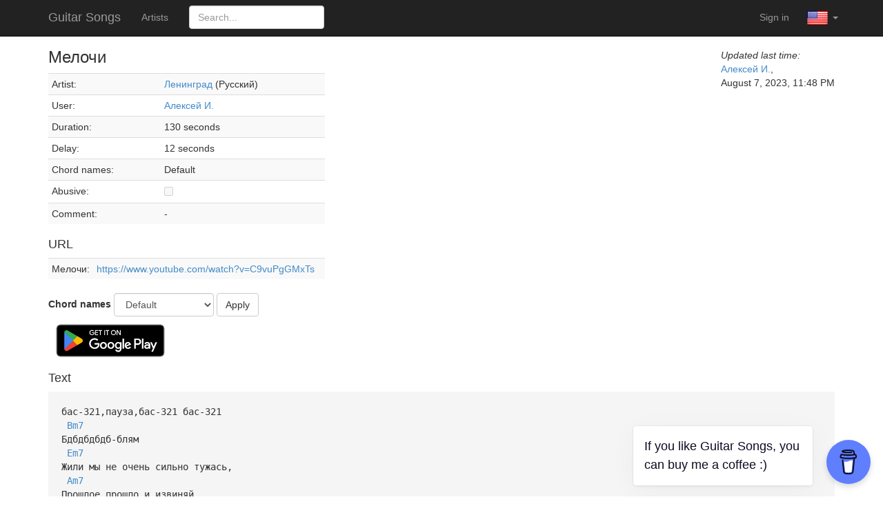

--- FILE ---
content_type: text/html; charset=UTF-8
request_url: https://guitarsongs.club/song/91054
body_size: 4017
content:
<!doctype html>
<html lang="en">
<head>
	<meta charset="UTF-8">
	<meta name="viewport" content="width=device-width, initial-scale=1.0">

	<!-- Global site tag (gtag.js) - Google Analytics -->
	<script async src="https://www.googletagmanager.com/gtag/js?id=G-MW784V2V7R"></script>
	<script>
        window.dataLayer = window.dataLayer || [];
        function gtag(){dataLayer.push(arguments);}
        gtag('js', new Date());

        gtag('config', 'G-MW784V2V7R');
	</script>

								<link rel="alternate" href="android-app://guitarsongs/song/91054" />
	<link rel="stylesheet" type="text/css" href="/css/vendor/bootstrap.min.css" />
<link rel="stylesheet" type="text/css" href="/css/vendor/font-awesome.min.css" />
<link rel="stylesheet" type="text/css" href="/css/main.css" />
<script type="text/javascript" src="/assets/1203b9/jquery.min.js"></script>
<script type="text/javascript" src="/js/vendor/bootstrap.min.js"></script>
<script type="text/javascript" src="/js/vendor/bootstrap.typeahead.min.js"></script>
<script type="text/javascript" src="/js/main.js"></script>
<title>Guitar Songs Club - Ленинград — Аккорды — Мелочи</title>

	<link rel="stylesheet" type="text/css" href="https://ajax.googleapis.com/ajax/libs/jqueryui/1.10.2/themes/redmond/jquery-ui.css">

	<script type="text/javascript" src="https://ajax.googleapis.com/ajax/libs/jqueryui/1.10.2/jquery-ui.js"></script>
	<script type="text/javascript" src="/js/app.js"></script>

<script data-name="BMC-Widget" data-cfasync="false" src="https://cdnjs.buymeacoffee.com/1.0.0/widget.prod.min.js" data-id="subprogram" data-description="Support me on Buy me a coffee!" data-message="If you like Guitar Songs, you can buy me a coffee :)" data-color="#5F7FFF" data-position="Right" data-x_margin="18" data-y_margin="18"></script>

</head>
<body>
<div class="navbar navbar-inverse navbar-fixed-top" role="navigation">
	<div class="container">
		<div class="navbar-header">
			<button type="button" class="navbar-toggle" data-toggle="collapse" data-target=".navbar-collapse">
				<span class="sr-only">Toggle navigation</span>
				<span class="icon-bar"></span>
				<span class="icon-bar"></span>
				<span class="icon-bar"></span>
			</button>
			<a class="navbar-brand" href="/">Guitar Songs</a>
		</div>
		<div class="navbar-collapse collapse">
			<ul class="nav navbar-nav">
				<li><a href="/author">Artists</a></li>
				<form action="/search" method="get" class="navbar-form navbar-right">
					<input type="text" name="q" class="form-control" placeholder="Search...">
				</form>
			</ul>
			<ul class="nav navbar-nav navbar-right">
									<li><a href="/login?service=google_oauth">Sign in</a></li>
								<li class="dropdown">
					<a href="" class="dropdown-toggle navbar-photo-a" data-toggle="dropdown" style="padding: 10px;">
						<img src="/i/en.png" width="32" height="32"> <b class="caret"></b>
					</a>
					<ul class="dropdown-menu">
													<li><a style="padding: 9px;" href="/language/ru"><img src="/i/ru.png"> Russian</a></li>
													<li><a style="padding: 9px;" href="/language/en"><img src="/i/en.png"> English</a></li>
													<li><a style="padding: 9px;" href="/language/eo"><img src="/i/eo.png"> Esperanto</a></li>
											</ul>
				</li>
			</ul>
		</div>
	</div>
</div>
<div class="navbar-space"></div>
<div class="container">
	<div>
	<div class="pull-left">
		<h3 >
			Мелочи 
			<br>
		</h3>
				<table class="table table-condensed table-striped">
			<tr >
			<td valign="top">
				Artist:
			</td>
			<td valign="top">
				<a href="/author/163">Ленинград</a> (Русский)  			</td>
		</tr>
				<tr>
			<td >
				User:
			</td>
			<td >
				<a href="/user/741463">Алексей И.</a>			</td>
		</tr>
		<tr>
		<td >
			Duration:
		</td>
		<td >
			130 seconds		</td>
	</tr>
	<tr>
		<td >
			Delay:
		</td>
		<td >
			12 seconds		</td>
	</tr>
	<tr>
		<td >
			Chord names:
		</td>
		<td >
			Default		</td>
	</tr>
	
		<tr>
			<td >
				Abusive:
			</td>
			<td >
				<input disabled="disabled" type="checkbox" value="1" name="checkbox" id="checkbox" />			</td>
		</tr>
		<tr>
		<td >
			Comment:
		</td>
		<td >
							-					</td>
	</tr>
</table>
		<div >
			<h4>
				URL			</h4>
			<table class="table table-condensed table-striped">

	
			
				<tr>
			<td >
				Мелочи:
			</td>
			<td >
				<a href="https://www.youtube.com/watch?v=C9vuPgGMxTs">https://www.youtube.com/watch?v=C9vuPgGMxTs</a>
			</td>
			<td >
				
			</td>
		</tr>

	
</table>
		</div>
	</div>

	<div class="pull-right" style="margin-top: 20px;">
					<i>Updated last time:</i>
			<br>
			<a href="/user/741463">Алексей И.</a>,
			<br>
		
		August 7, 2023, 11:48 PM		<br>
		
		
	</div>

	<div class="clearfix"></div>
</div>



<form class="form-inline" action="/user/changeNotation/91054" method="post">
	<div class="form-group">
		<label for="User_notation">Chord names</label>
		<select class="form-control" id="User_notation" name="User[notation]">
			<option value="1" >
				German (B->H)			</option>
			<option value="2" selected='selected' >
				Default			</option>
			<option value="3"  >
				Spanish (B->Si)			</option>
		</select>
	</div>
	<button type="submit" class="btn btn-default">Apply</button>
</form>

<div>
<a href='https://play.google.com/store/apps/details?id=ru.subprogram.guitarsongs.vint&utm_source=web-site&pcampaignid=pcampaignidMKT-Other-global-all-co-prtnr-py-PartBadge-Mar2515-1'><img alt='Get it on Google Play' src='https://play.google.com/intl/en_us/badges/static/images/badges/en_badge_web_generic.png' width="180" height="auto"/></a>
</div>

<div >
	<h4>
		Text	</h4>
	<p>
		<tt>бас-321,пауза,бас-321&nbsp;бас-321&nbsp;<br>&nbsp;<a href="" title="<b>Bm7</b><br><font face='Courier New'>&nbsp;&nbsp;&nbsp;I&nbsp;&nbsp;&nbsp;II&nbsp;III&nbsp;&nbsp;IV<br>e|---|-O-|---|---|<br>B|---|---|-O-|---|<br>G|---|-O-|---|---|<br>D|---|---|---|-O-|<br>A|---|-O-|---|---|<br>E|---|-O-|---|---|</font>">Bm7</a><br>Бдбдбдбдб-блям<br>&nbsp;<a href="" title="<b>Em7</b><br><font face='Courier New'>&nbsp;&nbsp;&nbsp;I&nbsp;&nbsp;&nbsp;II&nbsp;III&nbsp;&nbsp;IV<br>e|---|---|---|---|<br>B|---|---|-O-|---|<br>G|---|---|---|---|<br>D|---|-O-|---|---|<br>A|---|-O-|---|---|<br>E|---|---|---|---|</font>">Em7</a><br>Жили&nbsp;мы&nbsp;не&nbsp;очень&nbsp;сильно&nbsp;тужась,&nbsp;&nbsp;<br>&nbsp;<a href="" title="<b>Am7</b><br><font face='Courier New'>&nbsp;&nbsp;&nbsp;I&nbsp;&nbsp;&nbsp;II&nbsp;III&nbsp;&nbsp;IV<br>e|---|---|---|---|<br>B|-O-|---|---|---|<br>G|---|---|---|---|<br>D|---|-O-|---|---|<br>A|---|---|---|---|<br>E|---|---|---|---|</font>">Am7</a>&nbsp;<br>Прошлое&nbsp;прошло&nbsp;и&nbsp;извиняй.&nbsp;<br>&nbsp;<a href="" title="<b>D</b><br><font face='Courier New'>&nbsp;&nbsp;&nbsp;I&nbsp;&nbsp;&nbsp;II&nbsp;III&nbsp;&nbsp;IV<br>e|---|-O-|---|---|<br>B|---|---|-O-|---|<br>G|---|-O-|---|---|<br>D|---|---|---|---|<br>X|---|---|---|---|<br>X|---|---|---|---|</font>">D</a>&nbsp;&nbsp;&nbsp;&nbsp;&nbsp;&nbsp;&nbsp;&nbsp;&nbsp;&nbsp;&nbsp;<a href="" title="<b>B7</b><br><font face='Courier New'>&nbsp;&nbsp;&nbsp;I&nbsp;&nbsp;&nbsp;II&nbsp;III&nbsp;&nbsp;IV<br>e|---|-O-|---|---|<br>B|---|---|---|---|<br>G|---|-O-|---|---|<br>D|-O-|---|---|---|<br>A|---|-O-|---|---|<br>X|---|---|---|---|</font>">B7</a><br>То,&nbsp;что&nbsp;раньше&nbsp;мы&nbsp;считали&nbsp;ужас&nbsp;–&nbsp;<br>&nbsp;&nbsp;&nbsp;<a href="" title="<b>Em7</b><br><font face='Courier New'>&nbsp;&nbsp;&nbsp;I&nbsp;&nbsp;&nbsp;II&nbsp;III&nbsp;&nbsp;IV<br>e|---|---|---|---|<br>B|---|---|-O-|---|<br>G|---|---|---|---|<br>D|---|-O-|---|---|<br>A|---|-O-|---|---|<br>E|---|---|---|---|</font>">Em7</a>&nbsp;<br>Был&nbsp;не&nbsp;ужас,&nbsp;а&nbsp;вообще&nbsp;хуйня.&nbsp;<br>&nbsp;&nbsp;<a href="" title="<b>Em7</b><br><font face='Courier New'>&nbsp;&nbsp;&nbsp;I&nbsp;&nbsp;&nbsp;II&nbsp;III&nbsp;&nbsp;IV<br>e|---|---|---|---|<br>B|---|---|-O-|---|<br>G|---|---|---|---|<br>D|---|-O-|---|---|<br>A|---|-O-|---|---|<br>E|---|---|---|---|</font>">Em7</a><br>Всё&nbsp;в&nbsp;сравнении,&nbsp;конечно,&nbsp;познается,&nbsp;<br>&nbsp;<a href="" title="<b>Am7</b><br><font face='Courier New'>&nbsp;&nbsp;&nbsp;I&nbsp;&nbsp;&nbsp;II&nbsp;III&nbsp;&nbsp;IV<br>e|---|---|---|---|<br>B|-O-|---|---|---|<br>G|---|---|---|---|<br>D|---|-O-|---|---|<br>A|---|---|---|---|<br>E|---|---|---|---|</font>">Am7</a>&nbsp;<br>Не&nbsp;на&nbsp;что&nbsp;сегодня&nbsp;опираться,&nbsp;<br>&nbsp;<a href="" title="<b>D</b><br><font face='Courier New'>&nbsp;&nbsp;&nbsp;I&nbsp;&nbsp;&nbsp;II&nbsp;III&nbsp;&nbsp;IV<br>e|---|-O-|---|---|<br>B|---|---|-O-|---|<br>G|---|-O-|---|---|<br>D|---|---|---|---|<br>X|---|---|---|---|<br>X|---|---|---|---|</font>">D</a>&nbsp;&nbsp;&nbsp;&nbsp;&nbsp;<a href="" title="<b>B7</b><br><font face='Courier New'>&nbsp;&nbsp;&nbsp;I&nbsp;&nbsp;&nbsp;II&nbsp;III&nbsp;&nbsp;IV<br>e|---|-O-|---|---|<br>B|---|---|---|---|<br>G|---|-O-|---|---|<br>D|-O-|---|---|---|<br>A|---|-O-|---|---|<br>X|---|---|---|---|</font>">B7</a><br>Воевать&nbsp;послали&nbsp;юных&nbsp;поцев,&nbsp;<br>&nbsp;&nbsp;&nbsp;&nbsp;&nbsp;<a href="" title="<b>Em7</b><br><font face='Courier New'>&nbsp;&nbsp;&nbsp;I&nbsp;&nbsp;&nbsp;II&nbsp;III&nbsp;&nbsp;IV<br>e|---|---|---|---|<br>B|---|---|-O-|---|<br>G|---|---|---|---|<br>D|---|-O-|---|---|<br>A|---|-O-|---|---|<br>E|---|---|---|---|</font>">Em7</a>&nbsp;<br>Ой,&nbsp;простите,&nbsp;на&nbsp;спецоперацию.&nbsp;<br>&nbsp;<a href="" title="<b>Cm7</b><br><font face='Courier New'>&nbsp;&nbsp;&nbsp;II&nbsp;III&nbsp;&nbsp;IV&nbsp;&nbsp;V&nbsp;<br>e|---|-O-|---|---|<br>B|---|---|-O-|---|<br>G|---|-O-|---|---|<br>D|---|---|---|-O-|<br>A|---|-O-|---|---|<br>E|---|-O-|---|---|</font>">Cm7</a>&nbsp;<br>Кончилась&nbsp;эпоха&nbsp;–&nbsp;сказал&nbsp;мой&nbsp;корешок,&nbsp;<br>&nbsp;<a href="" title="<b>D</b><br><font face='Courier New'>&nbsp;&nbsp;&nbsp;I&nbsp;&nbsp;&nbsp;II&nbsp;III&nbsp;&nbsp;IV<br>e|---|-O-|---|---|<br>B|---|---|-O-|---|<br>G|---|-O-|---|---|<br>D|---|---|---|---|<br>X|---|---|---|---|<br>X|---|---|---|---|</font>">D</a>&nbsp;&nbsp;&nbsp;&nbsp;&nbsp;&nbsp;&nbsp;&nbsp;&nbsp;&nbsp;&nbsp;<a href="" title="<b>Dsus4</b><br><font face='Courier New'>&nbsp;&nbsp;&nbsp;I&nbsp;&nbsp;&nbsp;II&nbsp;III&nbsp;&nbsp;IV<br>e|---|---|-O-|---|<br>B|---|---|-O-|---|<br>G|---|-O-|---|---|<br>D|---|---|---|---|<br>X|---|---|---|---|<br>X|---|---|---|---|</font>">Dsus4</a><br>Так-то&nbsp;жили&nbsp;плохо,&nbsp;но&nbsp;как-то&nbsp;хорошо.&nbsp;<br>&nbsp;<br>Припев:&nbsp;<br>&nbsp;<a href="" title="<b>Em7</b><br><font face='Courier New'>&nbsp;&nbsp;&nbsp;I&nbsp;&nbsp;&nbsp;II&nbsp;III&nbsp;&nbsp;IV<br>e|---|---|---|---|<br>B|---|---|-O-|---|<br>G|---|---|---|---|<br>D|---|-O-|---|---|<br>A|---|-O-|---|---|<br>E|---|---|---|---|</font>">Em7</a>&nbsp;<br>Как&nbsp;же&nbsp;хорошо,&nbsp;<br>&nbsp;<a href="" title="<b>Am7</b><br><font face='Courier New'>&nbsp;&nbsp;&nbsp;I&nbsp;&nbsp;&nbsp;II&nbsp;III&nbsp;&nbsp;IV<br>e|---|---|---|---|<br>B|-O-|---|---|---|<br>G|---|---|---|---|<br>D|---|-O-|---|---|<br>A|---|---|---|---|<br>E|---|---|---|---|</font>">Am7</a>&nbsp;<br>Как&nbsp;же&nbsp;хорошо,&nbsp;<br>&nbsp;<a href="" title="<b>D</b><br><font face='Courier New'>&nbsp;&nbsp;&nbsp;I&nbsp;&nbsp;&nbsp;II&nbsp;III&nbsp;&nbsp;IV<br>e|---|-O-|---|---|<br>B|---|---|-O-|---|<br>G|---|-O-|---|---|<br>D|---|---|---|---|<br>X|---|---|---|---|<br>X|---|---|---|---|</font>">D</a>&nbsp;&nbsp;&nbsp;&nbsp;&nbsp;&nbsp;&nbsp;<a href="" title="<b>E</b><br><font face='Courier New'>&nbsp;&nbsp;&nbsp;I&nbsp;&nbsp;&nbsp;II&nbsp;III&nbsp;&nbsp;IV<br>e|---|---|---|---|<br>B|---|---|---|---|<br>G|-O-|---|---|---|<br>D|---|-O-|---|---|<br>A|---|-O-|---|---|<br>E|---|---|---|---|</font>">E</a>&nbsp;<br>Как&nbsp;же&nbsp;хорошо&nbsp;<br>&nbsp;&nbsp;&nbsp;&nbsp;&nbsp;&nbsp;&nbsp;&nbsp;&nbsp;<a href="" title="<b>Em7</b><br><font face='Courier New'>&nbsp;&nbsp;&nbsp;I&nbsp;&nbsp;&nbsp;II&nbsp;III&nbsp;&nbsp;IV<br>e|---|---|---|---|<br>B|---|---|-O-|---|<br>G|---|---|---|---|<br>D|---|-O-|---|---|<br>A|---|-O-|---|---|<br>E|---|---|---|---|</font>">Em7</a>&nbsp;&nbsp;&nbsp;<a href="" title="<b>B7</b><br><font face='Courier New'>&nbsp;&nbsp;&nbsp;I&nbsp;&nbsp;&nbsp;II&nbsp;III&nbsp;&nbsp;IV<br>e|---|-O-|---|---|<br>B|---|---|---|---|<br>G|---|-O-|---|---|<br>D|-O-|---|---|---|<br>A|---|-O-|---|---|<br>X|---|---|---|---|</font>">B7</a>&nbsp;<br>Мы&nbsp;плохо&nbsp;жили.&nbsp;<br>&nbsp;<a href="" title="<b>Em7</b><br><font face='Courier New'>&nbsp;&nbsp;&nbsp;I&nbsp;&nbsp;&nbsp;II&nbsp;III&nbsp;&nbsp;IV<br>e|---|---|---|---|<br>B|---|---|-O-|---|<br>G|---|---|---|---|<br>D|---|-O-|---|---|<br>A|---|-O-|---|---|<br>E|---|---|---|---|</font>">Em7</a>&nbsp;<br>Как&nbsp;же&nbsp;хорошо,&nbsp;<br>&nbsp;<a href="" title="<b>Am7</b><br><font face='Courier New'>&nbsp;&nbsp;&nbsp;I&nbsp;&nbsp;&nbsp;II&nbsp;III&nbsp;&nbsp;IV<br>e|---|---|---|---|<br>B|-O-|---|---|---|<br>G|---|---|---|---|<br>D|---|-O-|---|---|<br>A|---|---|---|---|<br>E|---|---|---|---|</font>">Am7</a>&nbsp;<br>Как&nbsp;же&nbsp;хорошо,&nbsp;<br>&nbsp;<a href="" title="<b>D</b><br><font face='Courier New'>&nbsp;&nbsp;&nbsp;I&nbsp;&nbsp;&nbsp;II&nbsp;III&nbsp;&nbsp;IV<br>e|---|-O-|---|---|<br>B|---|---|-O-|---|<br>G|---|-O-|---|---|<br>D|---|---|---|---|<br>X|---|---|---|---|<br>X|---|---|---|---|</font>">D</a>&nbsp;&nbsp;&nbsp;&nbsp;&nbsp;&nbsp;&nbsp;<a href="" title="<b>E</b><br><font face='Courier New'>&nbsp;&nbsp;&nbsp;I&nbsp;&nbsp;&nbsp;II&nbsp;III&nbsp;&nbsp;IV<br>e|---|---|---|---|<br>B|---|---|---|---|<br>G|-O-|---|---|---|<br>D|---|-O-|---|---|<br>A|---|-O-|---|---|<br>E|---|---|---|---|</font>">E</a>&nbsp;<br>Как&nbsp;же&nbsp;хорошо&nbsp;<br>&nbsp;&nbsp;&nbsp;&nbsp;&nbsp;&nbsp;&nbsp;&nbsp;&nbsp;<a href="" title="<b>Em7</b><br><font face='Courier New'>&nbsp;&nbsp;&nbsp;I&nbsp;&nbsp;&nbsp;II&nbsp;III&nbsp;&nbsp;IV<br>e|---|---|---|---|<br>B|---|---|-O-|---|<br>G|---|---|---|---|<br>D|---|-O-|---|---|<br>A|---|-O-|---|---|<br>E|---|---|---|---|</font>">Em7</a>&nbsp;&nbsp;&nbsp;<a href="" title="<b>B7</b><br><font face='Courier New'>&nbsp;&nbsp;&nbsp;I&nbsp;&nbsp;&nbsp;II&nbsp;III&nbsp;&nbsp;IV<br>e|---|-O-|---|---|<br>B|---|---|---|---|<br>G|---|-O-|---|---|<br>D|-O-|---|---|---|<br>A|---|-O-|---|---|<br>X|---|---|---|---|</font>">B7</a>&nbsp;<br>Мы&nbsp;плохо&nbsp;жили.&nbsp;<br><br>&nbsp;<a href="" title="<b>Em7</b><br><font face='Courier New'>&nbsp;&nbsp;&nbsp;I&nbsp;&nbsp;&nbsp;II&nbsp;III&nbsp;&nbsp;IV<br>e|---|---|---|---|<br>B|---|---|-O-|---|<br>G|---|---|---|---|<br>D|---|-O-|---|---|<br>A|---|-O-|---|---|<br>E|---|---|---|---|</font>">Em7</a>&nbsp;<br>Звезды&nbsp;каждый&nbsp;праздник&nbsp;новогодний&nbsp;<br>&nbsp;<a href="" title="<b>Am7</b><br><font face='Courier New'>&nbsp;&nbsp;&nbsp;I&nbsp;&nbsp;&nbsp;II&nbsp;III&nbsp;&nbsp;IV<br>e|---|---|---|---|<br>B|-O-|---|---|---|<br>G|---|---|---|---|<br>D|---|-O-|---|---|<br>A|---|---|---|---|<br>E|---|---|---|---|</font>">Am7</a>&nbsp;<br>Постоянством&nbsp;нас&nbsp;своим&nbsp;бесили,&nbsp;<br>&nbsp;<a href="" title="<b>B7</b><br><font face='Courier New'>&nbsp;&nbsp;&nbsp;I&nbsp;&nbsp;&nbsp;II&nbsp;III&nbsp;&nbsp;IV<br>e|---|-O-|---|---|<br>B|---|---|---|---|<br>G|---|-O-|---|---|<br>D|-O-|---|---|---|<br>A|---|-O-|---|---|<br>X|---|---|---|---|</font>">B7</a>&nbsp;&nbsp;&nbsp;&nbsp;&nbsp;&nbsp;<br>А&nbsp;если&nbsp;посмотреть&nbsp;на&nbsp;это&nbsp;из&nbsp;сегодня,&nbsp;<br>&nbsp;<a href="" title="<b>Em7</b><br><font face='Courier New'>&nbsp;&nbsp;&nbsp;I&nbsp;&nbsp;&nbsp;II&nbsp;III&nbsp;&nbsp;IV<br>e|---|---|---|---|<br>B|---|---|-O-|---|<br>G|---|---|---|---|<br>D|---|-O-|---|---|<br>A|---|-O-|---|---|<br>E|---|---|---|---|</font>">Em7</a>&nbsp;<br>То&nbsp;не&nbsp;назовешь&nbsp;это&nbsp;насилием.<br>&nbsp;<a href="" title="<b>Em7</b><br><font face='Courier New'>&nbsp;&nbsp;&nbsp;I&nbsp;&nbsp;&nbsp;II&nbsp;III&nbsp;&nbsp;IV<br>e|---|---|---|---|<br>B|---|---|-O-|---|<br>G|---|---|---|---|<br>D|---|-O-|---|---|<br>A|---|-O-|---|---|<br>E|---|---|---|---|</font>">Em7</a><br>В&nbsp;мозги&nbsp;метит&nbsp;пропаганды&nbsp;рупор,&nbsp;<br><br>&nbsp;<a href="" title="<b>Am7</b><br><font face='Courier New'>&nbsp;&nbsp;&nbsp;I&nbsp;&nbsp;&nbsp;II&nbsp;III&nbsp;&nbsp;IV<br>e|---|---|---|---|<br>B|-O-|---|---|---|<br>G|---|---|---|---|<br>D|---|-O-|---|---|<br>A|---|---|---|---|<br>E|---|---|---|---|</font>">Am7</a>&nbsp;<br>Что&nbsp;ни&nbsp;включишь&nbsp;–&nbsp;дикий-дикий&nbsp;ор&nbsp;там,&nbsp;<br>&nbsp;<a href="" title="<b>D</b><br><font face='Courier New'>&nbsp;&nbsp;&nbsp;I&nbsp;&nbsp;&nbsp;II&nbsp;III&nbsp;&nbsp;IV<br>e|---|-O-|---|---|<br>B|---|---|-O-|---|<br>G|---|-O-|---|---|<br>D|---|---|---|---|<br>X|---|---|---|---|<br>X|---|---|---|---|</font>">D</a>&nbsp;&nbsp;&nbsp;&nbsp;&nbsp;&nbsp;&nbsp;&nbsp;&nbsp;&nbsp;<a href="" title="<b>B7</b><br><font face='Courier New'>&nbsp;&nbsp;&nbsp;I&nbsp;&nbsp;&nbsp;II&nbsp;III&nbsp;&nbsp;IV<br>e|---|-O-|---|---|<br>B|---|---|---|---|<br>G|---|-O-|---|---|<br>D|-O-|---|---|---|<br>A|---|-O-|---|---|<br>X|---|---|---|---|</font>">B7</a>&nbsp;&nbsp;&nbsp;<br>В&nbsp;ленте&nbsp;инстаграма&nbsp;постят&nbsp;трупы&nbsp;<br>&nbsp;<a href="" title="<b>Em7</b><br><font face='Courier New'>&nbsp;&nbsp;&nbsp;I&nbsp;&nbsp;&nbsp;II&nbsp;III&nbsp;&nbsp;IV<br>e|---|---|---|---|<br>B|---|---|-O-|---|<br>G|---|---|---|---|<br>D|---|-O-|---|---|<br>A|---|-O-|---|---|<br>E|---|---|---|---|</font>">Em7</a>&nbsp;<br>Дамы,&nbsp;что&nbsp;работали&nbsp;эскортом.&nbsp;<br>&nbsp;<a href="" title="<b>Cm7</b><br><font face='Courier New'>&nbsp;&nbsp;&nbsp;II&nbsp;III&nbsp;&nbsp;IV&nbsp;&nbsp;V&nbsp;<br>e|---|-O-|---|---|<br>B|---|---|-O-|---|<br>G|---|-O-|---|---|<br>D|---|---|---|-O-|<br>A|---|-O-|---|---|<br>E|---|-O-|---|---|</font>">Cm7</a>&nbsp;<br>Кончилась&nbsp;эпоха&nbsp;–&nbsp;сказал&nbsp;мой&nbsp;корешок,&nbsp;<br>&nbsp;<a href="" title="<b>D</b><br><font face='Courier New'>&nbsp;&nbsp;&nbsp;I&nbsp;&nbsp;&nbsp;II&nbsp;III&nbsp;&nbsp;IV<br>e|---|-O-|---|---|<br>B|---|---|-O-|---|<br>G|---|-O-|---|---|<br>D|---|---|---|---|<br>X|---|---|---|---|<br>X|---|---|---|---|</font>">D</a>&nbsp;&nbsp;&nbsp;&nbsp;&nbsp;&nbsp;&nbsp;&nbsp;&nbsp;&nbsp;&nbsp;<a href="" title="<b>Dsus4</b><br><font face='Courier New'>&nbsp;&nbsp;&nbsp;I&nbsp;&nbsp;&nbsp;II&nbsp;III&nbsp;&nbsp;IV<br>e|---|---|-O-|---|<br>B|---|---|-O-|---|<br>G|---|-O-|---|---|<br>D|---|---|---|---|<br>X|---|---|---|---|<br>X|---|---|---|---|</font>">Dsus4</a><br>Так-то&nbsp;жили&nbsp;плохо,&nbsp;но&nbsp;как-то&nbsp;хорошо.&nbsp;<br>&nbsp;<br>Припев:&nbsp;<br>&nbsp;<a href="" title="<b>Em7</b><br><font face='Courier New'>&nbsp;&nbsp;&nbsp;I&nbsp;&nbsp;&nbsp;II&nbsp;III&nbsp;&nbsp;IV<br>e|---|---|---|---|<br>B|---|---|-O-|---|<br>G|---|---|---|---|<br>D|---|-O-|---|---|<br>A|---|-O-|---|---|<br>E|---|---|---|---|</font>">Em7</a>&nbsp;<br>Как&nbsp;же&nbsp;хорошо,&nbsp;<br>&nbsp;<a href="" title="<b>Am7</b><br><font face='Courier New'>&nbsp;&nbsp;&nbsp;I&nbsp;&nbsp;&nbsp;II&nbsp;III&nbsp;&nbsp;IV<br>e|---|---|---|---|<br>B|-O-|---|---|---|<br>G|---|---|---|---|<br>D|---|-O-|---|---|<br>A|---|---|---|---|<br>E|---|---|---|---|</font>">Am7</a>&nbsp;<br>Как&nbsp;же&nbsp;хорошо,&nbsp;<br>&nbsp;<a href="" title="<b>D</b><br><font face='Courier New'>&nbsp;&nbsp;&nbsp;I&nbsp;&nbsp;&nbsp;II&nbsp;III&nbsp;&nbsp;IV<br>e|---|-O-|---|---|<br>B|---|---|-O-|---|<br>G|---|-O-|---|---|<br>D|---|---|---|---|<br>X|---|---|---|---|<br>X|---|---|---|---|</font>">D</a>&nbsp;&nbsp;&nbsp;&nbsp;&nbsp;&nbsp;&nbsp;<a href="" title="<b>E</b><br><font face='Courier New'>&nbsp;&nbsp;&nbsp;I&nbsp;&nbsp;&nbsp;II&nbsp;III&nbsp;&nbsp;IV<br>e|---|---|---|---|<br>B|---|---|---|---|<br>G|-O-|---|---|---|<br>D|---|-O-|---|---|<br>A|---|-O-|---|---|<br>E|---|---|---|---|</font>">E</a>&nbsp;<br>Как&nbsp;же&nbsp;хорошо&nbsp;<br>&nbsp;&nbsp;&nbsp;&nbsp;&nbsp;&nbsp;&nbsp;&nbsp;&nbsp;<a href="" title="<b>Em7</b><br><font face='Courier New'>&nbsp;&nbsp;&nbsp;I&nbsp;&nbsp;&nbsp;II&nbsp;III&nbsp;&nbsp;IV<br>e|---|---|---|---|<br>B|---|---|-O-|---|<br>G|---|---|---|---|<br>D|---|-O-|---|---|<br>A|---|-O-|---|---|<br>E|---|---|---|---|</font>">Em7</a>&nbsp;&nbsp;&nbsp;<a href="" title="<b>B7</b><br><font face='Courier New'>&nbsp;&nbsp;&nbsp;I&nbsp;&nbsp;&nbsp;II&nbsp;III&nbsp;&nbsp;IV<br>e|---|-O-|---|---|<br>B|---|---|---|---|<br>G|---|-O-|---|---|<br>D|-O-|---|---|---|<br>A|---|-O-|---|---|<br>X|---|---|---|---|</font>">B7</a>&nbsp;<br>Мы&nbsp;плохо&nbsp;жили.&nbsp;<br>&nbsp;<a href="" title="<b>Em7</b><br><font face='Courier New'>&nbsp;&nbsp;&nbsp;I&nbsp;&nbsp;&nbsp;II&nbsp;III&nbsp;&nbsp;IV<br>e|---|---|---|---|<br>B|---|---|-O-|---|<br>G|---|---|---|---|<br>D|---|-O-|---|---|<br>A|---|-O-|---|---|<br>E|---|---|---|---|</font>">Em7</a>&nbsp;<br>Как&nbsp;же&nbsp;хорошо,&nbsp;<br>&nbsp;<a href="" title="<b>Am7</b><br><font face='Courier New'>&nbsp;&nbsp;&nbsp;I&nbsp;&nbsp;&nbsp;II&nbsp;III&nbsp;&nbsp;IV<br>e|---|---|---|---|<br>B|-O-|---|---|---|<br>G|---|---|---|---|<br>D|---|-O-|---|---|<br>A|---|---|---|---|<br>E|---|---|---|---|</font>">Am7</a>&nbsp;<br>Как&nbsp;же&nbsp;хорошо,&nbsp;<br>&nbsp;<a href="" title="<b>D</b><br><font face='Courier New'>&nbsp;&nbsp;&nbsp;I&nbsp;&nbsp;&nbsp;II&nbsp;III&nbsp;&nbsp;IV<br>e|---|-O-|---|---|<br>B|---|---|-O-|---|<br>G|---|-O-|---|---|<br>D|---|---|---|---|<br>X|---|---|---|---|<br>X|---|---|---|---|</font>">D</a>&nbsp;&nbsp;&nbsp;&nbsp;&nbsp;&nbsp;&nbsp;<a href="" title="<b>E</b><br><font face='Courier New'>&nbsp;&nbsp;&nbsp;I&nbsp;&nbsp;&nbsp;II&nbsp;III&nbsp;&nbsp;IV<br>e|---|---|---|---|<br>B|---|---|---|---|<br>G|-O-|---|---|---|<br>D|---|-O-|---|---|<br>A|---|-O-|---|---|<br>E|---|---|---|---|</font>">E</a>&nbsp;<br>Как&nbsp;же&nbsp;хорошо&nbsp;<br>&nbsp;&nbsp;&nbsp;&nbsp;&nbsp;&nbsp;&nbsp;&nbsp;&nbsp;<a href="" title="<b>Em7</b><br><font face='Courier New'>&nbsp;&nbsp;&nbsp;I&nbsp;&nbsp;&nbsp;II&nbsp;III&nbsp;&nbsp;IV<br>e|---|---|---|---|<br>B|---|---|-O-|---|<br>G|---|---|---|---|<br>D|---|-O-|---|---|<br>A|---|-O-|---|---|<br>E|---|---|---|---|</font>">Em7</a>&nbsp;&nbsp;&nbsp;<a href="" title="<b>B7</b><br><font face='Courier New'>&nbsp;&nbsp;&nbsp;I&nbsp;&nbsp;&nbsp;II&nbsp;III&nbsp;&nbsp;IV<br>e|---|-O-|---|---|<br>B|---|---|---|---|<br>G|---|-O-|---|---|<br>D|-O-|---|---|---|<br>A|---|-O-|---|---|<br>X|---|---|---|---|</font>">B7</a>&nbsp;<br>Мы&nbsp;плохо&nbsp;жили.&nbsp;<br>&nbsp;<br>&nbsp;<a href="" title="<b>Em</b><br><font face='Courier New'>&nbsp;&nbsp;&nbsp;I&nbsp;&nbsp;&nbsp;II&nbsp;III&nbsp;&nbsp;IV<br>e|---|---|---|---|<br>B|---|---|---|---|<br>G|---|---|---|---|<br>D|---|-O-|---|---|<br>A|---|-O-|---|---|<br>E|---|---|---|---|</font>">Em</a>&nbsp;<br>Протянулась&nbsp;здесь&nbsp;на&nbsp;километры&nbsp;<br>&nbsp;<a href="" title="<b>Am</b><br><font face='Courier New'>&nbsp;&nbsp;&nbsp;I&nbsp;&nbsp;&nbsp;II&nbsp;III&nbsp;&nbsp;IV<br>e|---|---|---|---|<br>B|-O-|---|---|---|<br>G|---|-O-|---|---|<br>D|---|-O-|---|---|<br>A|---|---|---|---|<br>E|---|---|---|---|</font>">Am</a>&nbsp;&nbsp;&nbsp;&nbsp;&nbsp;&nbsp;&nbsp;&nbsp;&nbsp;&nbsp;&nbsp;&nbsp;&nbsp;&nbsp;&nbsp;&nbsp;&nbsp;&nbsp;<a href="" title="<b>Am7</b><br><font face='Courier New'>&nbsp;&nbsp;&nbsp;I&nbsp;&nbsp;&nbsp;II&nbsp;III&nbsp;&nbsp;IV<br>e|---|---|---|---|<br>B|-O-|---|---|---|<br>G|---|---|---|---|<br>D|---|-O-|---|---|<br>A|---|---|---|---|<br>E|---|---|---|---|</font>">Am7</a><br>С&nbsp;близкими&nbsp;невидимая&nbsp;нить,&nbsp;<br>&nbsp;<a href="" title="<b>D</b><br><font face='Courier New'>&nbsp;&nbsp;&nbsp;I&nbsp;&nbsp;&nbsp;II&nbsp;III&nbsp;&nbsp;IV<br>e|---|-O-|---|---|<br>B|---|---|-O-|---|<br>G|---|-O-|---|---|<br>D|---|---|---|---|<br>X|---|---|---|---|<br>X|---|---|---|---|</font>">D</a>&nbsp;&nbsp;&nbsp;&nbsp;&nbsp;&nbsp;&nbsp;&nbsp;&nbsp;&nbsp;&nbsp;&nbsp;&nbsp;&nbsp;&nbsp;&nbsp;&nbsp;&nbsp;&nbsp;&nbsp;<a href="" title="<b>B7</b><br><font face='Courier New'>&nbsp;&nbsp;&nbsp;I&nbsp;&nbsp;&nbsp;II&nbsp;III&nbsp;&nbsp;IV<br>e|---|-O-|---|---|<br>B|---|---|---|---|<br>G|---|-O-|---|---|<br>D|-O-|---|---|---|<br>A|---|-O-|---|---|<br>X|---|---|---|---|</font>">B7</a>&nbsp;&nbsp;&nbsp;&nbsp;&nbsp;&nbsp;<br>А&nbsp;времени&nbsp;безжалостные&nbsp;ветры&nbsp;<br>&nbsp;<a href="" title="<b>Em</b><br><font face='Courier New'>&nbsp;&nbsp;&nbsp;I&nbsp;&nbsp;&nbsp;II&nbsp;III&nbsp;&nbsp;IV<br>e|---|---|---|---|<br>B|---|---|---|---|<br>G|---|---|---|---|<br>D|---|-O-|---|---|<br>A|---|-O-|---|---|<br>E|---|---|---|---|</font>">Em</a>&nbsp;<br>Рвут&nbsp;всё&nbsp;то,&nbsp;что&nbsp;стоило&nbsp;ценить.&nbsp;<br>&nbsp;<a href="" title="<b>Em</b><br><font face='Courier New'>&nbsp;&nbsp;&nbsp;I&nbsp;&nbsp;&nbsp;II&nbsp;III&nbsp;&nbsp;IV<br>e|---|---|---|---|<br>B|---|---|---|---|<br>G|---|---|---|---|<br>D|---|-O-|---|---|<br>A|---|-O-|---|---|<br>E|---|---|---|---|</font>">Em</a><br>Старая&nbsp;пятиэтажка,&nbsp;блочка,&nbsp;<br>&nbsp;<a href="" title="<b>Am</b><br><font face='Courier New'>&nbsp;&nbsp;&nbsp;I&nbsp;&nbsp;&nbsp;II&nbsp;III&nbsp;&nbsp;IV<br>e|---|---|---|---|<br>B|-O-|---|---|---|<br>G|---|-O-|---|---|<br>D|---|-O-|---|---|<br>A|---|---|---|---|<br>E|---|---|---|---|</font>">Am</a>&nbsp;<br>Где&nbsp;под&nbsp;ковриком&nbsp;всегда&nbsp;лежат&nbsp;ключи,&nbsp;<br>&nbsp;<a href="" title="<b>D</b><br><font face='Courier New'>&nbsp;&nbsp;&nbsp;I&nbsp;&nbsp;&nbsp;II&nbsp;III&nbsp;&nbsp;IV<br>e|---|-O-|---|---|<br>B|---|---|-O-|---|<br>G|---|-O-|---|---|<br>D|---|---|---|---|<br>X|---|---|---|---|<br>X|---|---|---|---|</font>">D</a>&nbsp;&nbsp;&nbsp;&nbsp;&nbsp;&nbsp;<br>Бантики&nbsp;чтоб&nbsp;повязала&nbsp;дочка&nbsp;<br>&nbsp;<a href="" title="<b>B7</b><br><font face='Courier New'>&nbsp;&nbsp;&nbsp;I&nbsp;&nbsp;&nbsp;II&nbsp;III&nbsp;&nbsp;IV<br>e|---|-O-|---|---|<br>B|---|---|---|---|<br>G|---|-O-|---|---|<br>D|-O-|---|---|---|<br>A|---|-O-|---|---|<br>X|---|---|---|---|</font>">B7</a>&nbsp;&nbsp;&nbsp;&nbsp;&nbsp;&nbsp;&nbsp;&nbsp;<a href="" title="<b>Em</b><br><font face='Courier New'>&nbsp;&nbsp;&nbsp;I&nbsp;&nbsp;&nbsp;II&nbsp;III&nbsp;&nbsp;IV<br>e|---|---|---|---|<br>B|---|---|---|---|<br>G|---|---|---|---|<br>D|---|-O-|---|---|<br>A|---|-O-|---|---|<br>E|---|---|---|---|</font>">Em</a><br>Кукле.&nbsp;Дорогие&nbsp;сердцу&nbsp;мелочи.&nbsp;<br>&nbsp;<a href="" title="<b>Cm7</b><br><font face='Courier New'>&nbsp;&nbsp;&nbsp;II&nbsp;III&nbsp;&nbsp;IV&nbsp;&nbsp;V&nbsp;<br>e|---|-O-|---|---|<br>B|---|---|-O-|---|<br>G|---|-O-|---|---|<br>D|---|---|---|-O-|<br>A|---|-O-|---|---|<br>E|---|-O-|---|---|</font>">Cm7</a>&nbsp;<br>Кончилась&nbsp;эпоха&nbsp;–&nbsp;сказал&nbsp;мой&nbsp;корешок,&nbsp;<br>&nbsp;<a href="" title="<b>D</b><br><font face='Courier New'>&nbsp;&nbsp;&nbsp;I&nbsp;&nbsp;&nbsp;II&nbsp;III&nbsp;&nbsp;IV<br>e|---|-O-|---|---|<br>B|---|---|-O-|---|<br>G|---|-O-|---|---|<br>D|---|---|---|---|<br>X|---|---|---|---|<br>X|---|---|---|---|</font>">D</a>&nbsp;<br>Так-то&nbsp;жили&nbsp;плохо,&nbsp;но&nbsp;как-то&nbsp;хорошо.&nbsp;<br>&nbsp;<br>Припев:&nbsp;<br>&nbsp;<a href="" title="<b>Em7</b><br><font face='Courier New'>&nbsp;&nbsp;&nbsp;I&nbsp;&nbsp;&nbsp;II&nbsp;III&nbsp;&nbsp;IV<br>e|---|---|---|---|<br>B|---|---|-O-|---|<br>G|---|---|---|---|<br>D|---|-O-|---|---|<br>A|---|-O-|---|---|<br>E|---|---|---|---|</font>">Em7</a>&nbsp;<br>Как&nbsp;же&nbsp;хорошо,&nbsp;<br>&nbsp;<a href="" title="<b>Am7</b><br><font face='Courier New'>&nbsp;&nbsp;&nbsp;I&nbsp;&nbsp;&nbsp;II&nbsp;III&nbsp;&nbsp;IV<br>e|---|---|---|---|<br>B|-O-|---|---|---|<br>G|---|---|---|---|<br>D|---|-O-|---|---|<br>A|---|---|---|---|<br>E|---|---|---|---|</font>">Am7</a>&nbsp;<br>Как&nbsp;же&nbsp;хорошо,&nbsp;<br>&nbsp;<a href="" title="<b>D</b><br><font face='Courier New'>&nbsp;&nbsp;&nbsp;I&nbsp;&nbsp;&nbsp;II&nbsp;III&nbsp;&nbsp;IV<br>e|---|-O-|---|---|<br>B|---|---|-O-|---|<br>G|---|-O-|---|---|<br>D|---|---|---|---|<br>X|---|---|---|---|<br>X|---|---|---|---|</font>">D</a>&nbsp;&nbsp;&nbsp;&nbsp;&nbsp;&nbsp;&nbsp;<a href="" title="<b>E</b><br><font face='Courier New'>&nbsp;&nbsp;&nbsp;I&nbsp;&nbsp;&nbsp;II&nbsp;III&nbsp;&nbsp;IV<br>e|---|---|---|---|<br>B|---|---|---|---|<br>G|-O-|---|---|---|<br>D|---|-O-|---|---|<br>A|---|-O-|---|---|<br>E|---|---|---|---|</font>">E</a>&nbsp;<br>Как&nbsp;же&nbsp;хорошо&nbsp;<br>&nbsp;&nbsp;&nbsp;&nbsp;&nbsp;&nbsp;&nbsp;&nbsp;&nbsp;<a href="" title="<b>Em7</b><br><font face='Courier New'>&nbsp;&nbsp;&nbsp;I&nbsp;&nbsp;&nbsp;II&nbsp;III&nbsp;&nbsp;IV<br>e|---|---|---|---|<br>B|---|---|-O-|---|<br>G|---|---|---|---|<br>D|---|-O-|---|---|<br>A|---|-O-|---|---|<br>E|---|---|---|---|</font>">Em7</a>&nbsp;&nbsp;&nbsp;<a href="" title="<b>B7</b><br><font face='Courier New'>&nbsp;&nbsp;&nbsp;I&nbsp;&nbsp;&nbsp;II&nbsp;III&nbsp;&nbsp;IV<br>e|---|-O-|---|---|<br>B|---|---|---|---|<br>G|---|-O-|---|---|<br>D|-O-|---|---|---|<br>A|---|-O-|---|---|<br>X|---|---|---|---|</font>">B7</a>&nbsp;<br>Мы&nbsp;плохо&nbsp;жили.&nbsp;<br>&nbsp;<a href="" title="<b>Em7</b><br><font face='Courier New'>&nbsp;&nbsp;&nbsp;I&nbsp;&nbsp;&nbsp;II&nbsp;III&nbsp;&nbsp;IV<br>e|---|---|---|---|<br>B|---|---|-O-|---|<br>G|---|---|---|---|<br>D|---|-O-|---|---|<br>A|---|-O-|---|---|<br>E|---|---|---|---|</font>">Em7</a>&nbsp;<br>Как&nbsp;же&nbsp;хорошо,&nbsp;<br>&nbsp;<a href="" title="<b>Am7</b><br><font face='Courier New'>&nbsp;&nbsp;&nbsp;I&nbsp;&nbsp;&nbsp;II&nbsp;III&nbsp;&nbsp;IV<br>e|---|---|---|---|<br>B|-O-|---|---|---|<br>G|---|---|---|---|<br>D|---|-O-|---|---|<br>A|---|---|---|---|<br>E|---|---|---|---|</font>">Am7</a>&nbsp;<br>Как&nbsp;же&nbsp;хорошо,&nbsp;<br>&nbsp;<a href="" title="<b>D</b><br><font face='Courier New'>&nbsp;&nbsp;&nbsp;I&nbsp;&nbsp;&nbsp;II&nbsp;III&nbsp;&nbsp;IV<br>e|---|-O-|---|---|<br>B|---|---|-O-|---|<br>G|---|-O-|---|---|<br>D|---|---|---|---|<br>X|---|---|---|---|<br>X|---|---|---|---|</font>">D</a>&nbsp;&nbsp;&nbsp;&nbsp;&nbsp;&nbsp;&nbsp;<a href="" title="<b>E</b><br><font face='Courier New'>&nbsp;&nbsp;&nbsp;I&nbsp;&nbsp;&nbsp;II&nbsp;III&nbsp;&nbsp;IV<br>e|---|---|---|---|<br>B|---|---|---|---|<br>G|-O-|---|---|---|<br>D|---|-O-|---|---|<br>A|---|-O-|---|---|<br>E|---|---|---|---|</font>">E</a>&nbsp;<br>Как&nbsp;же&nbsp;хорошо&nbsp;<br>&nbsp;&nbsp;&nbsp;&nbsp;&nbsp;&nbsp;&nbsp;&nbsp;&nbsp;<a href="" title="<b>Em7</b><br><font face='Courier New'>&nbsp;&nbsp;&nbsp;I&nbsp;&nbsp;&nbsp;II&nbsp;III&nbsp;&nbsp;IV<br>e|---|---|---|---|<br>B|---|---|-O-|---|<br>G|---|---|---|---|<br>D|---|-O-|---|---|<br>A|---|-O-|---|---|<br>E|---|---|---|---|</font>">Em7</a>&nbsp;&nbsp;&nbsp;<a href="" title="<b>B7</b><br><font face='Courier New'>&nbsp;&nbsp;&nbsp;I&nbsp;&nbsp;&nbsp;II&nbsp;III&nbsp;&nbsp;IV<br>e|---|-O-|---|---|<br>B|---|---|---|---|<br>G|---|-O-|---|---|<br>D|-O-|---|---|---|<br>A|---|-O-|---|---|<br>X|---|---|---|---|</font>">B7</a>&nbsp;<br>Мы&nbsp;плохо&nbsp;жили.&nbsp;<br><br></tt>	</p>
</div>





<h3>Comments</h3>
<div>
	</div>


</div>

<footer style="background-color: #f8f8f8; border-top: 1px solid #e7e7e7; padding: 20px 0; margin-top: 40px;">
	<div class="container">
		<div class="text-center" style="color: #777;">
						<a target="_blank" href="/terms_of_service_en.html">Terms of Service</a>			&nbsp;|&nbsp;
			<a target="_blank" href="/privacy_policy_en.html">Privacy Policy</a>		</div>
	</div>
</footer>

</body>
</html>


--- FILE ---
content_type: text/css
request_url: https://guitarsongs.club/css/main.css
body_size: 363
content:
.navbar-space {
	height: 50px;
}

.songRatingBad {
    border-radius: 50%;
    behavior: url(PIE.htc); /* remove if you don't care about IE8 */

    width: 24px;
    height: 24px;
    padding: 5px;

    background: #fff;
    border: 2px solid #790000;
    color: #790000;
    text-align: center;

    font: 14px Arial, sans-serif;
}

.songRatingGood {
    border-radius: 50%;
    behavior: url(PIE.htc); /* remove if you don't care about IE8 */

    width: 24px;
    height: 24px;
    padding: 5px;

    background: #fff;
    border: 2px solid #365E87;
    color: #365E87;
    text-align: center;

    font: 14px Arial, sans-serif;
}

.songRatingExcelent {
    border-radius: 50%;
    behavior: url(PIE.htc); /* remove if you don't care about IE8 */

    width: 24px;
    height: 24px;
    padding: 5px;

    background: #fff;
    border: 2px solid #086F20;
    color: #086F20;
    text-align: center;

    font: 14px Arial, sans-serif;
}

.pre {
	font-family: Menlo, Monaco, Consolas, 'Courier New', monospace;
}

p {
        background-color: whitesmoke;
        padding: 5mm;
}
